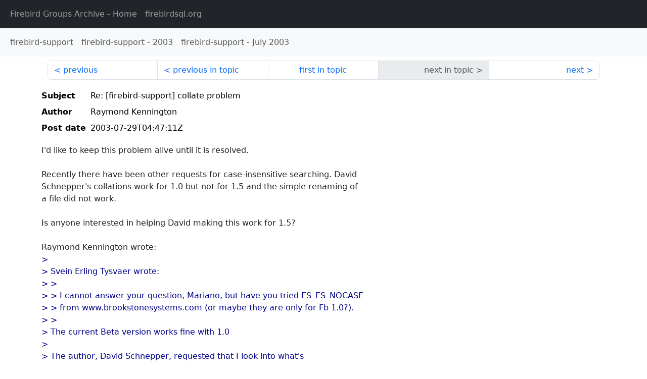

--- FILE ---
content_type: text/html
request_url: https://fb-list-archive.lawinegevaar.nl/firebird-support/2003/7/28069.html
body_size: 1806
content:
<!DOCTYPE html>
<html lang="en">
<head>
    <meta charset="utf-8"/>
    <meta name="viewport" content="width=device-width, initial-scale=1">
    <link href="https://cdn.jsdelivr.net/npm/bootstrap@5.3.3/dist/css/bootstrap.min.css" rel="stylesheet" integrity="sha384-QWTKZyjpPEjISv5WaRU9OFeRpok6YctnYmDr5pNlyT2bRjXh0JMhjY6hW+ALEwIH" crossorigin="anonymous">
    <link href="../../../archive-style.css" rel="stylesheet" type="text/css"/>
    <link rel="canonical" href="https://fb-list-archive.lawinegevaar.nl/firebird-support/2003/7/28069.html"/>
    <title>firebird-support - Re: [firebird-support] collate problem</title>
</head>
<body id="message" class="d-flex flex-column h-100">
<header class="archive-nav">
    <nav class="navbar navbar-expand-lg bg-dark site-menu" data-bs-theme="dark">
        <div class="container-fluid">
            <ul class="navbar-nav">
                <li class="nav-item site-root"><a class="nav-link" href="../../../"><span class="site-name">Firebird Groups Archive</span> - Home</a></li>
                <li class="nav-item parent-site"><a class="nav-link" href="https://firebirdsql.org/"><span class="site-name">firebirdsql.org</span></a></li>
            </ul>
        </div>
    </nav>
    <nav class="navbar navbar-expand-lg bg-light group-nav">
        <div class="container-fluid">
            <ul class="navbar-nav">
                <li class="nav-item group-root"><a class="nav-link" href="../../index.html"><span class="group-name">firebird-support</span></a></li>
                <li class="nav-item group-year"><a class="nav-link" href="../index.html"><span class="group-name">firebird-support</span> - <span class="year">2003</span></a></li>
                <li class="nav-item group-year-month"><a class="nav-link" href="./index.html"><span class="group-name">firebird-support</span> - <span class="month">July 2003</span></a></li>
            </ul>
        </div>
    </nav>
</header>
<main role="main" class="flex-shrink-0">
    <div class="container">
        <nav class="my-sm-2 msg-nav content-nav-top">
            <div class="container-fluid">
                <ul class="pagination">
                    <li class="page-item previous previous-in-time">
                        <a class="page-link h-100" href="../../2003/7/28068.html">previous</a>
                    </li>
                    <li class="page-item previous previous-in-topic">
                        <a class="page-link h-100" href="../../2003/7/27663.html">previous in topic</a>
                    </li>
                    <li class="page-item first-in-topic"><a class="page-link h-100" href="../../2003/7/27607.html">first in topic</a></li>
                    <li class="page-item disabled next next-in-topic">
                        <span class="page-link h-100">next in topic</span>
                    </li>
                    <li class="page-item next next-in-time">
                        <a class="page-link h-100" href="../../2003/7/28070.html">next</a>
                    </li>
                </ul>
            </div>
        </nav>
        <div class="msg">
            <div class="msg-header">
                <table class="table table-borderless table-sm">
                    <colgroup>
                        <col class="col-1 msg-header-name">
                        <col class="msg-header-value">
                    </colgroup>
                    <tr class="msg-subject">
                        <th scope="row" class="ps-sm-0 text-nowrap msg-header-name">Subject</th>
                        <td class="msg-header-value subject">Re: [firebird-support] collate problem</td>
                    </tr>
                    <tr class="msg-author">
                        <th scope="row" class="ps-sm-0 text-nowrap msg-header-name">Author</th>
                        <td class="msg-header-value author">Raymond Kennington</td>
                    </tr>
                    <tr class="msg-postdate">
                        <th scope="row" class="ps-sm-0 text-nowrap msg-header-name">Post date</th>
                        <td class="msg-header-value date-time">2003-07-29T04:47:11Z</td>
                    </tr>
                </table>
            </div>
            <div class="my-sm-2 msg-body">
<div id="ygrps-yiv-1002786827">I'd like to keep this problem alive until it is resolved.<br>
<br>
Recently there have been other requests for case-insensitive searching. David<br>
Schnepper's collations work for 1.0 but not for 1.5 and the simple renaming of<br>
a file did not work.<br>
<br>
Is anyone interested in helping David making this work for 1.5?<br>
<br>
Raymond Kennington wrote:<br>
<blockquote><span title="ireply"> &gt; <br>
&gt; Svein Erling Tysvaer wrote:<br>
&gt; &gt;<br>
&gt; &gt; I cannot answer your question, Mariano, but have you tried ES_ES_NOCASE<br>
&gt; &gt; from www.brookstonesystems.com (or maybe they are only for Fb 1.0?).<br>
&gt; &gt;<br>
&gt; The current Beta version works fine with 1.0<br>
&gt; <br>
&gt; The author, David Schnepper, requested that I look into what's<br>
&gt; required for him to update it to be compatible with 1.5, but no-one<br>
&gt; has replied to my request for help yet.<br>
<br>
 </span></blockquote>-- <br>
Raymond Kennington<br>
Programming Solutions<br>
TeamW2W (InfoPower)</div>
            </div>
        </div>
        <nav class="my-sm-2 msg-nav content-nav-bottom">
            <div class="container-fluid">
                <ul class="pagination">
                    <li class="page-item previous previous-in-time">
                        <a class="page-link h-100" href="../../2003/7/28068.html">previous</a>
                    </li>
                    <li class="page-item previous previous-in-topic">
                        <a class="page-link h-100" href="../../2003/7/27663.html">previous in topic</a>
                    </li>
                    <li class="page-item first-in-topic"><a class="page-link h-100" href="../../2003/7/27607.html">first in topic</a></li>
                    <li class="page-item disabled next next-in-topic">
                        <span class="page-link h-100">next in topic</span>
                    </li>
                    <li class="page-item next next-in-time">
                        <a class="page-link h-100" href="../../2003/7/28070.html">next</a>
                    </li>
                </ul>
            </div>
        </nav>
    </div>
</main>
</body>
</html>